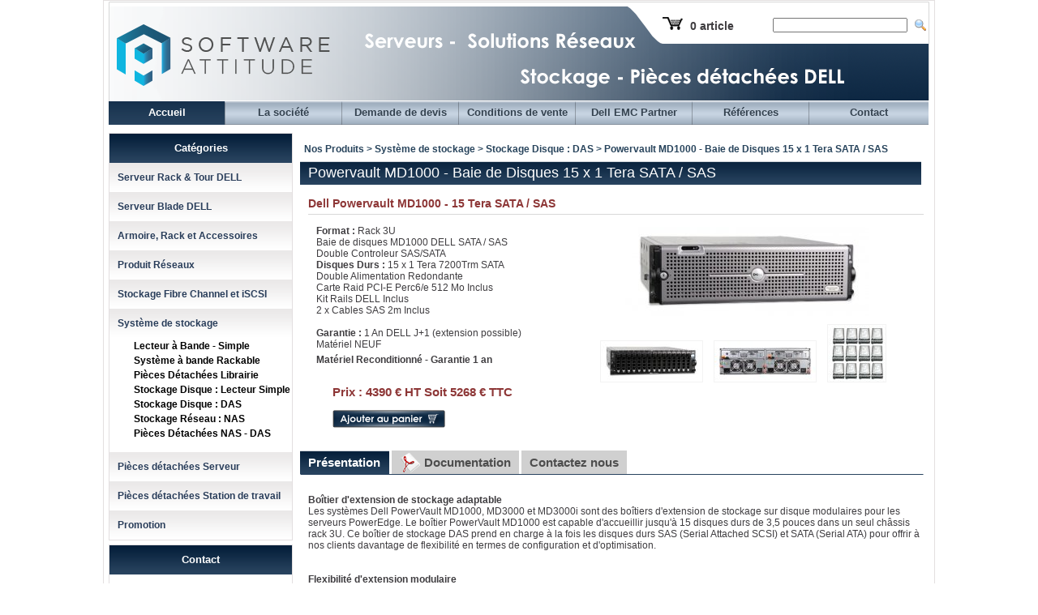

--- FILE ---
content_type: text/html; charset=ISO-8859-1
request_url: http://www.hardware-attitude.com/fiche-354-powervault-md1000---baie-de-disques-15-x-1-tera-sata---sas.html
body_size: 7230
content:
 
<!DOCTYPE html PUBLIC "-//W3C//DTD XHTML 1.0 Transitional//EN" "http://www.w3.org/TR/xhtml1/DTD/xhtml1-transitional.dtd">
<html xmlns="http://www.w3.org/1999/xhtml" lang="en" xml:lang="en">
<head>
<meta http-equiv="Content-Type" content="text/html; charset=iso-8859-1" />
<meta name="google-site-verification" content="YlqA30ToKRxFul6Z121w4SP-DVmDDAIrkRuT7KLTAwA" />
<meta name="description" content="Hardware Attitude : Powervault MD1000 - Baie de Disques 15 x 1 Tera SATA / SAS - Dell Powervault MD1000 - 15 Tera SATA / SAS" /> 
<meta name="keywords" content="" /> 
<link rel="stylesheet" type="text/css" href="/src/styles.css" />
<link rel="stylesheet" type="text/css" href="/src/styles_form.css" />
<link rel="stylesheet" type="text/css" href="/src/config.css" />
<link rel="stylesheet" type="text/css" href="/src/editeur_style.css" />
<!--<link rel="stylesheet" type="text/css" href="/src/lightbox.css" />
<script type="text/javascript" src="/src/js/prototype.js"></script>
<script type="text/javascript" src="/src/js/scriptaculous.js"></script>-->
<script type="text/javascript" src="/src/script_menus.js"></script> 
<script type="text/javascript" src="/src/mail.js"></script> 
<script src="/src/lightbox.js" language="javascript"></script>
<script type="text/javascript" src="http://ajax.googleapis.com/ajax/libs/jquery/1.9.1/jquery.min.js"></script>
<script type="text/javascript" src="src/sudoslider/jquery.sudoSlider.min.js"></script>
<link rel="stylesheet" type="text/css" href="src/shadowbox/shadowbox.css">
<script type="text/javascript" src="src/shadowbox/shadowbox.js"></script>
<style type="text/css">
		@import "/src/dojo/resources/dojo.css";
		@import "/src/dojo/resources/dnd.css";
		@import "/src/dojo/resources/dndDefault.css";
</style>

	<script type="text/javascript" src="/src/dojo/dojo.js" djConfig="isDebug: false, parseOnLoad: true"></script>


  <title>Hardware Attitude - Powervault MD1000 - Baie de Disques 15 x 1 Tera SATA / SAS</title>

<script language="JavaScript">

function horsframes() {
i = top.frames.length;
if ( i > 0 ) {
top.location.href = self.location.href;
}
}
Shadowbox.init({
    handleOversize: "resize",
    modal: false
});
</script> 
</head>

<body onload="horsframes">
	<div id="global">
	
	<div id="global_content">

		<div id="header" align="center">
			<div id="header_rech">
				<div id="header_rech_left">
					<img src="/images/panier.png" />
										<a id="lien_panier" href="panier.html">0 article</a>
									</div>
				<div id="header_rech_right">
					<form action="/" method="post" name="FormRech" id="FormRech" enctype="multipart/form-data" style="float:left;">
						<input type="hidden" name="Mod" id="Mod" value="rech" />
						
						<input type="text" name="rech" id="rech" value="" size="25" class="formcontact" style="margin-left:8px;margin-right:5px;vertical-align:middle;"/>	
						<img src="/images/loupe.png" alt="Rechercher" style="cursor:pointer;vertical-align:middle;" onclick="document.getElementById('FormRech').submit();"/>
					</form>
				</div>
			</div>
		</div>
		
				<div id="barre_menu">
			<span class="menu_on"><a href="/">Accueil</a></span>
			<span class="espace_onglet"></span>
			<span class="menu_off"><a href="/presentation.html">La société</a></span>
			<span class="espace_onglet"></span>
	<span class="menu_off"><a href="/devis.html">Demande de devis</a></span>
			<span class="espace_onglet"></span>
			<span class="menu_off"><a href="/informations.html">Conditions de vente</a></span>
			<span class="espace_onglet"></span>
			<span class="menu_off"><a href="/dell_partner.html">Dell EMC Partner</a></span>
			<span class="espace_onglet"></span>
			<span class="menu_off"><a href="/references.html">Références</a></span>
			<span class="espace_onglet"></span>
			<span class="menu_off" style="width:147px"><a href="/contact.html">Contact</a></span>
			
		</div>
				<div id="left">
			<div id="sidebar">
				<div class="menu_cat">
					<h2 class="titre_sidebar">Catégories</h2>
					
																		<div class="titre_cat_sidebar"><a href="#" onclick ="OpenClose('sous_menu_178')" >Serveur Rack & Tour DELL</a></div>	
															<ul id="sous_menu_178" style="display:none;">
													<li class="lien_menu"><a  href="/gallerie-194-serveur-rack-1u.html">Serveur Rack 1U</a></li>
            																																																																																																																																										<li class="lien_menu"><a  href="/gallerie-195-serveur-rack-2u.html">Serveur Rack 2U</a></li>
            																																																																																																<li class="lien_menu"><a  href="/gallerie-197-serveur-rack-4u-5u-7u.html">Serveur Rack 4U, 5U, 7U</a></li>
            																																																																								<li class="lien_menu"><a  href="/gallerie-198-serveur-tour.html">Serveur Tour</a></li>
            																																																																																																																								<li class="lien_menu"><a  href="/gallerie-319-lot-de-serveurs---promo.html">Lot de serveurs - Promo</a></li>
            							</ul>
					
																			<div class="titre_cat_sidebar"><a href="#" onclick ="OpenClose('sous_menu_478')" >Serveur Blade DELL</a></div>	
															<ul id="sous_menu_478" style="display:none;">
													<li class="lien_menu"><a  href="/gallerie-482-serveurs-blade-1855-1955.html">Serveurs Blade 1855/1955</a></li>
            																																				<li class="lien_menu"><a  href="/gallerie-488-modules---pieces-1855-1955.html">Modules & pièces 1855/1955</a></li>
            																																				<li class="lien_menu"><a  href="/gallerie-494-serveurs-blade-m-series.html">Serveurs Blade M-series</a></li>
            																																				<li class="lien_menu"><a  href="/gallerie-500-accessoires-et-modules-m-series---m1000e.html">Accessoires et modules M-Series - M1000e</a></li>
            																																																												<li class="lien_menu"><a  href="/gallerie-557-datacenter-poweredge-vrtx.html">Datacenter Poweredge VRTX </a></li>
            						<li class="lien_menu"><a  href="/gallerie-558-accessoires-poweredge-vrtx.html">Accessoires Poweredge VRTX</a></li>
            							</ul>
					
																			<div class="titre_cat_sidebar"><a href="#" onclick ="OpenClose('sous_menu_232')" >Armoire, Rack et Accessoires</a></div>	
															<ul id="sous_menu_232" style="display:none;">
													<li class="lien_menu"><a  href="/gallerie-233-armoire---baie-24u-et-42u.html">Armoire - Baie 24U et 42U</a></li>
            						<li class="lien_menu"><a  href="/gallerie-234-accessoire-armoire-rack.html">Accessoire Armoire Rack</a></li>
            						<li class="lien_menu"><a  href="/gallerie-222-kvm---kvm-ip.html">KVM / KVM IP</a></li>
            						<li class="lien_menu"><a  href="/gallerie-458-onduleur.html">Onduleur</a></li>
            							</ul>
					
																			<div class="titre_cat_sidebar"><a href="#" onclick ="OpenClose('sous_menu_287')" >Produit Réseaux</a></div>	
															<ul id="sous_menu_287" style="display:none;">
													<li class="lien_menu"><a  href="/gallerie-291-carte-reseau-cuivre.html">Carte Réseau Cuivre </a></li>
            																		<li class="lien_menu"><a  href="/gallerie-292-carte-reseau-fibre-optique.html">Carte Réseau Fibre Optique</a></li>
            																		<li class="lien_menu"><a  href="/gallerie-290-switch-ethernet---1-10gbits.html">Switch Ethernet - 1/10Gbits</a></li>
            						<li class="lien_menu"><a  href="/gallerie-410-accessoire-switch-ethernet.html">Accessoire Switch Ethernet</a></li>
            						<li class="lien_menu"><a  href="/gallerie-530-carte-telephonie.html">Carte Téléphonie</a></li>
            							</ul>
					
																			<div class="titre_cat_sidebar"><a href="#" onclick ="OpenClose('sous_menu_193')" >Stockage Fibre Channel et iSCSI</a></div>	
															<ul id="sous_menu_193" style="display:none;">
													<li class="lien_menu"><a  href="/gallerie-398-san-dell-powervault---equallogic.html">SAN Dell Powervault & Equallogic</a></li>
            						<li class="lien_menu"><a  href="/gallerie-400-disques-durs-equallogic.html">Disques Durs EqualLogic</a></li>
            																														<li class="lien_menu"><a  href="/gallerie-421-pieces-detachees-equallogic.html">Pièces Détachées EqualLogic</a></li>
            						<li class="lien_menu"><a  href="/gallerie-610-pieces-detachees-compellent.html">Pièces Détachées Compellent</a></li>
            						<li class="lien_menu"><a  href="/gallerie-247-san-emc-clariion-cx-et-ax.html">SAN EMC Clariion CX et AX</a></li>
            						<li class="lien_menu"><a  href="/gallerie-251-extension-dae--fc-sata-ata.html">Extension DAE  (FC/SATA/ATA)</a></li>
            						<li class="lien_menu"><a  href="/gallerie-248-pieces-detachees-emc.html">Pièces Détachées EMC</a></li>
            						<li class="lien_menu"><a  href="/gallerie-242-disques-durs-emc.html">Disques Durs EMC</a></li>
            																														<li class="lien_menu"><a  href="/gallerie-320-carte-controleur-iscsi-ethernet.html">Carte Controleur iSCSI Ethernet</a></li>
            						<li class="lien_menu"><a  href="/gallerie-284-carte-fibre-channel---san-hba.html">Carte Fibre Channel / SAN HBA</a></li>
            																		<li class="lien_menu"><a  href="/gallerie-285-switch-san-fibre-channel.html">Switch SAN Fibre Channel</a></li>
            						<li class="lien_menu"><a  href="/gallerie-286-module-gbic-fc---convertisseur.html">Module Gbic FC - Convertisseur</a></li>
            							</ul>
					
																			<div class="titre_cat_sidebar"><a href="#" onclick ="OpenClose('sous_menu_191')" >Système de stockage</a></div>	
															<ul id="sous_menu_191" style="display:block;">
													<li class="lien_menu"><a  href="/gallerie-199-lecteur-a-bande---simple.html">Lecteur à Bande - Simple</a></li>
            						<li class="lien_menu"><a  href="/gallerie-235-systeme-a-bande-rackable.html">Système à bande Rackable</a></li>
            						<li class="lien_menu"><a  href="/gallerie-243-pieces-detachees-librairie.html">Pièces Détachées Librairie</a></li>
            						<li class="lien_menu"><a  href="/gallerie-457-stockage-disque---lecteur-simple.html">Stockage Disque : Lecteur Simple</a></li>
            						<li class="lien_menu"><a  href="/gallerie-201-stockage-disque---das.html">Stockage Disque : DAS</a></li>
            						<li class="lien_menu"><a  href="/gallerie-203-stockage-reseau---nas.html">Stockage Réseau : NAS</a></li>
            						<li class="lien_menu"><a  href="/gallerie-420-pieces-detachees-nas---das.html">Pièces Détachées NAS - DAS</a></li>
            							</ul>
					
																			<div class="titre_cat_sidebar"><a href="#" onclick ="OpenClose('sous_menu_192')" >Pièces détachées Serveur</a></div>	
															<ul id="sous_menu_192" style="display:none;">
													<li class="lien_menu"><a  href="/gallerie-212-alimentation-serveur.html">Alimentation Serveur</a></li>
            																																																																								<li class="lien_menu"><a  href="/gallerie-207-disques-durs---caddy.html">Disques Durs & Caddy</a></li>
            																																																						<li class="lien_menu"><a  href="/gallerie-236-carte-controleur-scsi---sas.html">Carte controleur SCSI / SAS</a></li>
            						<li class="lien_menu"><a  href="/gallerie-238-lecteur-cd---dvd---disquette.html">Lecteur CD / DVD / Disquette</a></li>
            						<li class="lien_menu"><a  href="/gallerie-210-memoire-serveur.html">Mémoire Serveur</a></li>
            																																																																																																																		<li class="lien_menu"><a  href="/gallerie-228-carte-controleur-raid.html">Carte Controleur Raid</a></li>
            																														<li class="lien_menu"><a  href="/gallerie-438-carte-d-extension.html">Carte d'extension</a></li>
            						<li class="lien_menu"><a  href="/gallerie-208-carte-d-acces-a-distance.html">Carte d'accès à distance</a></li>
            						<li class="lien_menu"><a  href="/gallerie-229-carte-mere-serveur-dell.html">Carte Mère Serveur Dell</a></li>
            																																																												<li class="lien_menu"><a  href="/gallerie-231-backplane---media-baie.html">Backplane - Media Baie</a></li>
            																																																																								<li class="lien_menu"><a  href="/gallerie-241-riser---bank-memoire.html">Riser - Bank Mémoire</a></li>
            																																																																								<li class="lien_menu"><a  href="/gallerie-378-control-panel---front-panel.html">Control Panel - Front Panel</a></li>
            																																				<li class="lien_menu"><a  href="/gallerie-215-kit-rack---rails.html">Kit Rack / Rails</a></li>
            						<li class="lien_menu"><a  href="/gallerie-209-kit-processeur-dell.html">Kit Processeur Dell</a></li>
            																																																<li class="lien_menu"><a  href="/gallerie-442-processeur-intel---amd.html">Processeur Intel / AMD </a></li>
            																																																																																																												<li class="lien_menu"><a  href="/gallerie-329-radiateur-processeur---vrm.html">Radiateur Processeur & VRM</a></li>
            																																																																								<li class="lien_menu"><a  href="/gallerie-376-facades-serveur.html">Façades Serveur</a></li>
            						<li class="lien_menu"><a  href="/gallerie-216-cable-et-connectique.html">Cable et Connectique</a></li>
            																																										<li class="lien_menu"><a  href="/gallerie-217-ventilateur.html">Ventilateur</a></li>
            																																																																								<li class="lien_menu"><a  href="/gallerie-218-consommable.html">Consommable</a></li>
            						<li class="lien_menu"><a  href="/gallerie-308-divers.html">Divers</a></li>
            																																																																																											</ul>
					
																			<div class="titre_cat_sidebar"><a href="#" onclick ="OpenClose('sous_menu_587')" >Pièces détachées Station de travail </a></div>	
															<ul id="sous_menu_587" style="display:none;">
													<li class="lien_menu"><a  href="/gallerie-588-alimentation-precision.html">Alimentation Precision</a></li>
            						<li class="lien_menu"><a  href="/gallerie-589-disques-durs---caddy.html">Disques Durs & Caddy</a></li>
            																														<li class="lien_menu"><a  href="/gallerie-594-memoire-precision.html">Mémoire Precision</a></li>
            						<li class="lien_menu"><a  href="/gallerie-595-ventilateur-precision.html">Ventilateur Precision</a></li>
            						<li class="lien_menu"><a  href="/gallerie-596-carte-mere-precision.html">Carte Mère Precision</a></li>
            						<li class="lien_menu"><a  href="/gallerie-611-radiateur-processeur.html">Radiateur Processeur</a></li>
            						<li class="lien_menu"><a  href="/gallerie-597-carte-video-professionnelle.html">Carte Vidéo Professionnelle</a></li>
            																		<li class="lien_menu"><a  href="/gallerie-600-divers.html">Divers</a></li>
            							</ul>
					
																			<div class="titre_cat_sidebar"><a href="#" onclick ="OpenClose('sous_menu_519')" >Promotion</a></div>	
															<ul id="sous_menu_519" style="display:none;">
													<li class="lien_menu"><a  href="/gallerie-615-22-01--arrivage-massif-dell-poweredge-r620.html">22/01- ARRIVAGE MASSIF DELL POWEREDGE R620</a></li>
            						<li class="lien_menu"><a  href="/gallerie-616-03-03---destockage-dell-poweredge-r610.html">03/03 - DESTOCKAGE DELL POWEREDGE R610 </a></li>
            						<li class="lien_menu"><a  href="/gallerie-617-28-09---arrivage-massif-dell-poweredge-r630.html">28/09 - ARRIVAGE MASSIF DELL POWEREDGE R630</a></li>
            							</ul>
					
																	</div>
					
				
				
				
				
					
				<div class="menu_cat" style="margin-top:5px;">
					<div class="titre_sidebar">Contact</div>	
					<div id="bloc_contact">
						<b style="color:#000000;">Software Attitude</b><br/>
						4 rue de la halotte<br/>
						ZAC de la halotte<br/>
						77470 Trilport<br/>
						Tel. 01.60.01.12.53<br/>
						Fax. 01.60.25.34.01<br/>
						<p class="lien_contact">contact@hardware-attitude.com</p>
						<p class="lien_contact">www.hardware-attitude.com</p>
					</div>

				</div>
				<div id="bloc_newsletter">
					
					<h2 id="titre_newsletter">NEWSLETTER</h2>
					<form action="/" method="post" name="FormInscr" id="FormInscr" enctype="multipart/form-data" onsubmit="return isEmail();">
						<input type="hidden" name="Mod" id="Mod" value="inscr" />
								
						<input type="text" name="news" id="champs_newsletter" value="votre email" size="20" onfocus="document.getElementById('champs_newsletter').value = '';" class="formcontact" /> 
						<input type="submit" class="submit" value=""/>
					</form>
				</div>
				<div style="text-align:center;margin-top:5px;">
          <a href="/dell_partner.html"><img src="/images/dell2.png" style="margin-top:20px" border="0"></a>
				</div>
			</div> 
		</div>
		<!-- Insertion du module -->

						 
				<div id="content">
		


					<div class="txt_chemin">Nos Produits > Système de stockage > <a href="gallerie-201-stockage-disque---das.html">Stockage Disque : DAS</a> > Powervault MD1000 - Baie de Disques 15 x 1 Tera SATA / SAS</div>
					
		<div class="titre_main_gal">Powervault MD1000 - Baie de Disques 15 x 1 Tera SATA / SAS</div>
						<h3 id="ssttr_pro">Dell Powervault MD1000 - 15 Tera SATA / SAS</h3>
				<div class="trait_gris_pro">
				</div>
					<div id="pro_left">
			
			<div id="caract_pro">
			<span class="EditorGras">Format : </span>Rack 3U<br />
Baie de disques MD1000 DELL SATA / SAS<br />
Double Controleur SAS/SATA<br />
<span class="EditorGras">Disques Durs : </span>15 x 1 Tera 7200Trm SATA<br />
Double Alimentation Redondante<br />
Carte Raid PCI-E Perc6/e 512 Mo Inclus<br />
Kit Rails DELL Inclus<br />
2 x Cables SAS 2m Inclus<br />
<br />
<span class="EditorGras">Garantie :</span> 1 An DELL J+1 (extension possible)<br />
Matériel NEUF<br />
			</div>
      <div style="margin-top:5px">
            <a href="dell_partner.html" style="text-decoration:none;font-weight:bold;">Matériel Reconditionné - Garantie 1 an</a>                        </div>
			<br/>
			<div>
			<form style="margin-left:20px;" class="recherche" name="formachat" id="formachat" action="/index.php" >
						
			<div id="prix_pro"><b>Prix : </b>4390 € HT Soit 5268 € TTC</div>
      						<br/>
				<input type="hidden" name="proidx" value="354" />
				<input type="hidden" name="Mod" value="panier" />
				<input type="hidden" name="action" value="add" />
				<a href="#" title="Ajouter au panier" id="ajout_pro" onclick="document.getElementById('formachat').submit()"><img src="images/bouton-panier_old.png" border="0" alt=""/></a>
			</form>
			</div>

		</div>
		<div id="photo_pro">
							<a href="/img_pro_354_3_a.jpg" rel="shadowbox[roadtrip]"><img src="img_pro_354_3_b.jpg"  alt="" border="0"/></a><br/>
				
						<div id="vignettes">
			
					
					<span><a href="/img_pro_354_4_a.jpg" rel="shadowbox[roadtrip]"><img class="vignette" src="img_pro_354_4_c.jpg" alt=""/></a></span>
				
			
							
					<span><a href="/img_pro_354_5_a.jpg" rel="shadowbox[roadtrip]"><img class="vignette" src="img_pro_354_5_c.jpg" alt=""/></a></span>
				
			
							
					<span><a href="/img_pro_354_6_a.jpg" rel="shadowbox[roadtrip]"><img class="vignette" src="img_pro_354_6_c.jpg" alt=""/></a></span>
				
			
						</div>
		</div>
		<div style="clear:both;"></div>

		<br/>
		<br/>
		<span><h3 id="onglet_pro_bleu">Présentation</h3></span>
					<span>
				<a target="_blank" href="/usr/profic/354/md1000_doc.pdf"><h3 class="onglet_pro_gris"><img style="float:left;margin-top:3px;margin-right:5px;" src="images/logo-adobe.png" alt="" />Documentation</h3></a>
			</span>	
				<span >
				
				<a href="devis-354.html"><h3 class="onglet_pro_gris">Contactez nous</h3></a>
		</span>	
		
		<div id="trait_pro">
		
		</div>
		
		<br/>

		<div id="desc_complete_pro" >
			<b>Boîtier d'extension de stockage adaptable</b><br />
Les systèmes Dell PowerVault MD1000, MD3000 et MD3000i sont des boîtiers d'extension de stockage sur disque modulaires pour les serveurs PowerEdge. Le boîtier PowerVault MD1000 est capable d'accueillir jusqu'à 15 disques durs de 3,5 pouces dans un seul châssis rack 3U. Ce boîtier de stockage DAS prend en charge à la fois les disques durs SAS (Serial Attached SCSI) et SATA (Serial ATA) pour offrir à nos clients davantage de flexibilité en termes de configuration et d'optimisation.<br />
<br />
<br />
<b>Flexibilité d'extension modulaire</b><br />
Associé à contrôleur Dell PowerEdge RAID basé sur un hôte (PERC) ou à une matrice RAID PowerVault interne, le boîtier modulaire peut être connecté en série pour garantir une véritable évolutivité des capacités et des performances. Le contrôleur PERC 6/E permet de connecter à une seule et même connexion hôte jusqu'à 45 disques durs, répartis en trois boîtiers de 15 disques durs SAS chacun. Vous pouvez ainsi bénéficier d'une capacité totale étendue de 45 To avec des disques SATA de 1 To. Les disques durs du boîtier peuvent également être répartis entre deux serveurs : jusqu'à 8 disques pour le premier et jusqu'à 7 disques pour le second. En outre, les disques durs, les blocs d'alimentation et les modules de refroidissement du boîtier sont enfichables à chaud, ce qui permet de les remplacer sans interrompre le système.<br />
<br />
<b>Combinaison de disques durs dans un seul boîtier</b><br />
La gamme PowerVault MD permet aux entreprises de combiner les disques durs SAS et SATA pour une plus grande flexibilité afin d'adapter les exigences en matière de données aux fonctions, à la vitesse, à la capacité et au coût des disques durs, et d'optimiser votre environnement de stockage.<br />
<br />
- Technologie SAS pour la performance : le disque dur SAS offre la vitesse, les performances et la fiabilité nécessaires pour exécuter toutes sortes d'applications courantes avec un seul serveur. Il est parfaitement adapté aux applications de serveur exigeantes, telles que la messagerie et les bases de données, qui stockent des informations actives en constante évolution.<br />
<br />
- NOUVEAU SAS quasi en ligne : les performances du SAS avec les fonctions du SATA<br />
Le nouveau disque dur SAS à 7 200 tr/min bénéficie de l'efficacité du SAS et garantit des performances élevées pour un prix par Go très bas. Les clients qui utilisent quotidiennement les disques durs SAS à 7 200 tr/min constatent une augmentation de 30 % des performances par rapport aux disques durs SATA à 7 200 tr/min.<br />
<br />
- Technologie SATA pour la capacité : en comparaison avec les disques SAS, le prix par gigaoctet que proposent les disques durs SATA est dérisoire. Les disques durs SATA conviennent parfaitement aux applications à haute capacité dans lesquelles les données sont consultées et modifiées moins fréquemment, comme l'imagerie numérique, l'archivage de fichiers, le stockage audio/vidéo ou la sauvegarde sur disque.<br />
<br />
- NOUVEAU SATA à haute efficacité énergétique : une solution offrant un rapport Go/watt sans égal<br />
Le nouveau disque dur SATA à 5 400 tr/min offre des capacités et une efficacité énergétique bien supérieures aux disques SATA traditionnels.<br />
Il convient parfaitement aux applications nécessitant une importante capacité dans des environnements à énergie limitée. Ce disque dur SATA à 5 400 tr/min est capable de réduire de 30 % la consommation d'énergie avec moins de 10 % de diminution des performances E/S aléatoires par rapport aux disques durs SATA à 7 200 tr/min.<br />
<br />
<b>Compatibilité des serveurs PowerEdge</b><br />
La gamme de produits de stockage sur disque PowerVault est conçue et étudiée pour les serveurs PowerEdge, optimisée pour offrir performance et fiabilité, puis testée et validée en vue de simplifier le déploiement et l'administration. Afin de simplifier encore davantage la maintenance des disques durs, le boîtier PowerVault MD1000 est équipé d'un support de disque dur commun pouvant être utilisé sur divers modèles de serveurs Dell.<br />
Le contrôleur RAID PERC des serveurs Dell PowerEdge est doté de Dell OpenManage™ Server Administrator Storage Manager. Ce progiciel d'administration offre un jeu complet d'utilitaires d'administration et de configuration de disques pour les disques durs internes comme externes résidant sur le serveur.<br />
Les Services Dell sont à votre disposition pour vous aider à rationaliser l'installation et à garantir le fonctionnement continu de votre boîtier d'extension de disque. Ces services comprennent les services de support aux entreprises Dell, les services d'installation professionnels et des formations sur l'extension de disque.				
		</div>
		
		<br/>
			
		<div style="clear:both;"></div>
    <!-- Google Code for HA produits Conversion Page -->
<script type="text/javascript">
/* <![CDATA[ */
var google_conversion_id = 1059077145;
var google_conversion_language = "en";
var google_conversion_format = "3";
var google_conversion_color = "ffffff";
var google_conversion_label = "7DHrCPeUigMQmfiA-QM";
var google_conversion_value = 0.1;
/* ]]> */
</script>
<script type="text/javascript" src="http://www.googleadservices.com/pagead/conversion.js">
</script>
<noscript>
<div style="display:inline;">
<img height="1" width="1" style="border-style:none;" alt="" src="http://www.googleadservices.com/pagead/conversion/1059077145/?value=0.1&amp;label=7DHrCPeUigMQmfiA-QM&amp;guid=ON&amp;script=0"/>
</div>
</noscript>

	
		</div>
			<!--/ Insertion du module -->
				
		<div style="clear:both"></div>


		<div id="footer">
				
				<p>
				Tous droits réservés Software Attitude - <a href="/mentions_legales.html">Mentions légales</a>
				</p>
				<!--<a href="http://validator.w3.org/check?uri=referer"><img src="images/xhtml.png" alt="" style="margin-top:5px" border="0"/></a> &nbsp; <img src="images/css.png" alt=""/>
	 -->
			
		</div>
		 <script type="text/javascript">

	  var _gaq = _gaq || [];
	  _gaq.push(['_setAccount', 'UA-15245517-3']);
	  _gaq.push(['_trackPageview']);

	  (function() {
		var ga = document.createElement('script'); ga.type = 'text/javascript'; ga.async = true;
		ga.src = ('https:' == document.location.protocol ? 'https://ssl' : 'http://www') + '.google-analytics.com/ga.js';
		var s = document.getElementsByTagName('script')[0]; s.parentNode.insertBefore(ga, s);
	  })();

	</script>
				
	</div>
</div>
</body>
</html><!--
44.002 -->


--- FILE ---
content_type: text/css
request_url: http://www.hardware-attitude.com/src/styles_form.css
body_size: 687
content:
#formulaire {
font-family:Arial, Verdana, sans-serif;
border: solid 1px;
font-size:11px;
padding:11px;
margin-top:20px;
margin-bottom:20px;
margin-right:auto;
margin-left:auto;
text-align:left;
width:550px;">
}
#formulaire  p{
margin:0;
text-align:left;
}
#formulaire  label {
float:left;
width:140px; /*Pour ajuster la largeur du label suivant la taille des contenus*/
margin:0 2px 0 0;
padding:0 20px 0 0;
background:#fff;
font-weight:bold;
text-align:left;
}
#formulaire   .form_row{
margin-bottom:8px;
}

#formulaire  .form_content label{
float:none;
width:auto;
margin:0;
padding:0;
background:none;
text-align:left;
font-weight:normal;
}
#formulaire  .form_content {
/*margin-left:150px;Pour aligner les radios et les checkbox avec les autres input ---  on ajoute 20 par rapport au width du label (à cause du padding)*/
margin-left:165px;
}
#formulaire  .texteSimple{
font-weight:normal;
margin-bottom:30px;
margin-left:0px;
}

#formulaire  .titre{
font-weight:bold;
font-size: 14px;
margin-bottom:40px;
margin-left:0px;
}

#formulaire  input{
width:275px;

}
#formulaire  .checkbox input, #formulaire  .radio input{
width:15px;
}
#formulaire  .btn_submit,#formulaire  .btn_submit img{
width:120px;
font-size: 11px;
display:block;
margin:30px auto 0 auto;
}
#formulaire  .separator{
display:block;
width:250px;
height:1px;
margin:20px auto;
border-bottom:solid #DDDDDD 1px;
}
#formulaire  textarea{
font-family: Arial,Helvetica,sans-serif;
font-size:11px;
}

/* Gestion des champs obligatoires non remplis et du message d'erreur */
#formulaire  .erreur{
text-align:center;
font-weight:700;
color: #ed1b2d;
}

#formulaire  .erreur_champ{
font-weight:700;
color: #ed1b2d;
}

--- FILE ---
content_type: text/css
request_url: http://www.hardware-attitude.com/src/config.css
body_size: 904
content:
.bloc_tableau_global
{
border:#bfbfbf 1px solid;
border-collapse:collapse;
margin-left:auto;
margin-right:auto;
color:#000000;
}


.bloc_soustitretableau TD
{
background-image:url(../images/fond_tableau_soustitre.gif);
border-right:#bfbfbf 1px solid;
height:23px;
margin-left:auto;
margin-right:auto;
text-align:center;
font-family:Arial, Helvetica, sans-serif;
color:#000000;
font-weight:bold;
font-size:12px;
padding-left:20px;
padding-right:20px;
}


.bloc_tableau_global
{
border:#bfbfbf 1px solid;
border-collapse:collapse;
margin-left:auto;
margin-right:auto;
color:#000000;
}

.bloc_tableau_global A {
color:#000000;
}

.bloc_infotableau TD
{
border-right:#bfbfbf 1px solid;
height:23px;
margin-left:auto;
margin-right:auto;
border-top:#bfbfbf 1px solid;
font-family:Arial, Helvetica, sans-serif;
font-size:11px;
padding-left:10px;
padding-right:10px;
}

.txt_mot_cle2{
width:400px;
}
.txt_mot_cle2 A{
color:#000;
}
.txt_mot_cle2 TD{
color:#FFFFFF;
font-family:Arial, Helvetica, sans-serif;
font-size:12px;
text-align:center;

border:1px;
}
.txt_mot_cle2 TD:hover{
background-color:#8080FF;
font-family:Arial, Helvetica, sans-serif;
font-size:12px;
text-align:center;
}

.txt_champformulaire_admin2{
width:400px;
}

.error{
color:#f00;
}

.conf_titre{
color:#0b233d;
font-family:Arial, Helvetica, sans-serif;
font-size:14px;
font-weight:bold;
text-decoration:none;
margin:0px;
}

.conf_global{

padding:5px;
padding-top:0px;
position:relative;
left:0px;
}

a.mod{
   position:relative; 
   z-index:24; 
   color:#000;
   text-decoration:none
}
a.mod:hover{
	z-index:25; 
	background-color:#ff0
}
a.mod span{
	display: none
}
a.mod:hover span{ 
	display:block; 
	position:absolute;
	top:2em; left:2em; width:13em;
	border:1px solid #000;
	background-color:#eeeeee; color:#000;
	text-align: justify;
	font-weight:none;
	padding:1px;
}
.conf_contact_gauche{
	vertical-align:top;
	padding-top:10px;
	text-align:left;
	color:#000000;
	font-family:Arial, Helvetica, sans-serif;
	font-size:11px;
	font-weight:bold;
	padding-left:10px;
	padding-left:10px;
}
.conf_fiche_ser{
	margin-top:50px;
	text-align:left;
	
	color:#000000;
	font-family:Arial, Helvetica, sans-serif;
	font-size:11px;
	font-weight:bold;
}
.conf_fiche_ser_txt{
	margin-right:20px;
	font-family:Arial, Helvetica, sans-serif;
	font-size:11px;
}
.conf_contact_droite{
	vertical-align:top;
	padding-top:10px;
	text-align:right;
}

.conf_contact_modele{
	border-top:1px solid #000;
	border-right:1px solid #000;
	border-left:1px solid #000;
	border-bottom:0px;
	padding:20px;
}
.conf_contact{
	border:1px solid #000;
	border-top:0px;
	padding:20px;

}
.conf_fieldset{
	border:0px solid;

	padding:0px;

}
.conf_bloc_text{
	text-align:left;
}
.conf_select{
	text-align:center;
}

a.cpu{
	position:relative; 
	z-index:24; 
	color:#000;
	text-decoration:none}

a.cpu:hover{z-index:25; background-color:#ff0}

a.cpu span{display: none}

a.cpu:hover span{ 
	display:block; 
	position:absolute;
	top:2em; left:2em; width:13em;
	border:1px solid #000;
	background-color:#eeeeee; color:#000;
	text-align: justify;
	font-weight:none;
	padding:1px;
}
a.ram{
	position:relative; 
	z-index:24; 
	color:#000;
	text-decoration:none}

a.ram:hover{z-index:25; background-color:#ff0}

a.ram span{display: none}

a.ram:hover span{ 
	display:block; 
	position:absolute;
	top:2em; left:2em; width:13em;
	border:1px solid #000;
	background-color:#eeeeee; color:#000;
	text-align: justify;
	font-weight:none;
	padding:1px;
}
a.dd{
	position:relative; 
	z-index:24; 
	color:#000;
	text-decoration:none}

a.dd:hover{z-index:25; background-color:#ff0}

a.dd span{display: none}

a.dd:hover span{ 
	display:block; 
	position:absolute;
	top:2em; left:2em; width:13em;
	border:1px solid #000;
	background-color:#eeeeee; color:#000;
	text-align: justify;
	font-weight:none;
	padding:1px;
}
a.opt{
	position:relative; 
	z-index:24; 
	color:#000;
	text-decoration:none;

	}

a.opt:hover{z-index:25; background-color:#ff0}

a.opt span{display: none}

a.opt:hover span{ 
	display:block; 
	position:absolute;
	top:2em; left:2em; width:13em;
	border:1px solid #000;
	background-color:#eeeeee; color:#000;
	text-align: justify;
	font-weight:none;
	padding:1px;
	size:11px;
}
.conf_champformulaire_clt{
	color:#000000;
	font-family:Arial, Helvetica, sans-serif;
	font-size:11px;
	width:400px;
}
.options{
	font-size:13px;
	padding:0px;
}

--- FILE ---
content_type: application/javascript
request_url: http://www.hardware-attitude.com/src/script_menus.js
body_size: 275
content:
//au chargement de la page, on appelle la fonction montre()
window.onload=OpenClose;
 
//affichage du menu déroulant et placement de ce dernier
function OpenClose(id)
{
	var d = document.getElementById(id);
	//si on quitte un élément du menu
	if (d.style.display == 'block') 
	{
		d.style.display='none'; 
		
		
	}
	//sinon si on se mets sur un élément du menu
	else if (d.style.display == 'none')
	{ 
		d.style.display='block'; 
		
		
	}
}

